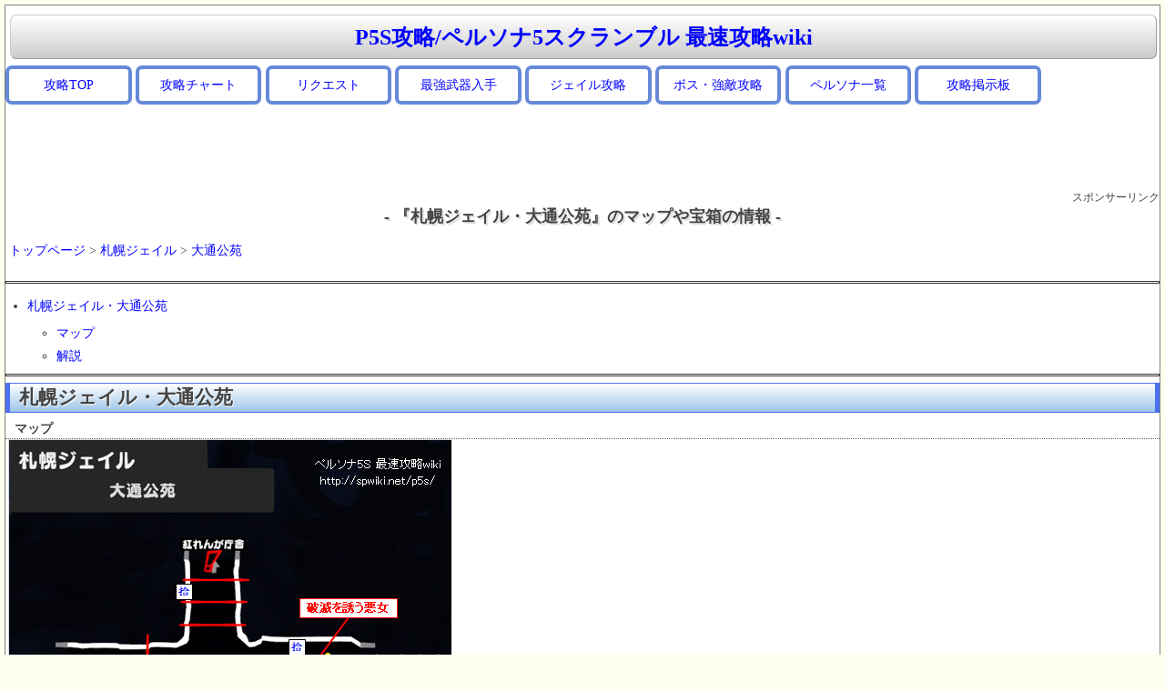

--- FILE ---
content_type: text/html
request_url: https://spwiki.net/p5s/wikis/312.html
body_size: 3408
content:
<html lang="ja">
<head>
<title>『札幌ジェイル・大通公苑』のマップや宝箱の情報 | P5S攻略/ペルソナ5スクランブル 最速攻略wiki</title>
<meta http-equiv="content-type" content="text/html; charset=EUC-JP">
<meta http-equiv="content-style-type" content="text/css">
<meta name="viewport" content="width=device-width,initial-scale=1.0">
<link rel="start" href="https://spwiki.net/p5s/">
<link rel="shortcut icon" href="https://spwiki.net/favicon.ico" type="image/vnd.microsoft.icon">
<link rel="stylesheet" href="https://spwiki.net/css/spwiki.min.css?4" type="text/css" media="screen" charset="Shift_JIS" />
<script async src="https://ajax.googleapis.com/ajax/libs/jquery/3.3.1/jquery.min.js"></script>
<script async src="https://www.googletagmanager.com/gtag/js?id=UA-154113923-1"></script>
<script>
  window.dataLayer = window.dataLayer || [];
  function gtag(){dataLayer.push(arguments);}
  gtag('js', new Date());
  gtag('config', 'UA-154113923-1');
</script>
<link href='https://pagead2.googlesyndication.com' rel='dns-prefetch'/>
<link href='https://googleads.g.doubleclick.net' rel='dns-prefetch'/>
<link href='https://tpc.googlesyndication.com' rel='dns-prefetch'/>
<link href='https://www.gstatic.com' rel='dns-prefetch'/>
<script>
(function(doc, win) {
  function main() {
    var ad = doc.createElement('script');
    ad.type = 'text/javascript';
    ad.async = true;
    ad.src = '//pagead2.googlesyndication.com/pagead/js/adsbygoogle.js';
    var sc = doc.getElementsByTagName('script')[0];
    sc.parentNode.insertBefore(ad, sc);
  }
  var lazyLoad = false;
  function onLazyLoad() {
    if (lazyLoad === false) {
      lazyLoad = true;
      win.removeEventListener('scroll', onLazyLoad);
      win.removeEventListener('mousemove', onLazyLoad);
      win.removeEventListener('mousedown', onLazyLoad);
      win.removeEventListener('touchstart', onLazyLoad);
      main();
    }
  }
  win.addEventListener('scroll', onLazyLoad);
  win.addEventListener('mousemove', onLazyLoad);
  win.addEventListener('mousedown', onLazyLoad);
  win.addEventListener('touchstart', onLazyLoad);
  win.addEventListener('load', function() {
    if (doc.documentElement.scrollTop != 0 || doc.body.scrollTop != 0) {
      onLazyLoad();
    }
  });
})(document, window);
</script>
<script>
  (adsbygoogle = window.adsbygoogle || []).push({
    google_ad_client: "ca-pub-9398453038262904",
    enable_page_level_ads: true
  });
</script>
</head>
<body>
<div id="waku">
<!--タイトル-->
<h1><a class=titlelink href="../index.html" title="P5S攻略/ペルソナ5スクランブル 最速攻略wiki">P5S攻略/ペルソナ5スクランブル 最速攻略wiki</a></h1>

<style>
.btn-stitch {
  display: inline-block;
  padding: 0.3em;
  margin: 0.4em 0.3em 0.4em 0.3em;
  text-decoration: none;
  text-align: center;
  background: #668ad8;
  color: #FFF;
  border-radius: 3px;
  box-shadow: 0px 0px 0px 4px #668ad8;
  border: dashed 1px #FFF;
  width : 120px;
}
@media screen and (max-width:749px) {
.btn-stitch {
  font-size: 12px;
  padding: 0.1em;
  margin: 0.3em 0.2em 0.3em 0.2em;
  text-align: center;
  border-radius: 1px;
  box-shadow: 0px 0px 0px 3px #668ad8;
  width : 90px;
}
}
</style>
<a href="http://spwiki.net/p5s/" class="btn-stitch">攻略TOP</a>
<a href="http://spwiki.net/p5s/wikis/16.html" class="btn-stitch">攻略チャート</a>
<a href="http://spwiki.net/p5s/wikis/158.html" class="btn-stitch">リクエスト</a>
<a href="http://spwiki.net/p5s/wikis/436.html" class="btn-stitch">最強武器入手</a>
<a href="http://spwiki.net/p5s/wikis/243.html" class="btn-stitch">ジェイル攻略</a>
<a href="http://spwiki.net/p5s/wikis/129.html" class="btn-stitch">ボス・強敵攻略</a>
<a href="http://spwiki.net/p5s/wikis/188.html" class="btn-stitch">ペルソナ一覧</a>
<a href="https://wikibbs2.com/cbbs/a85.html" class="btn-stitch">攻略掲示板</a>

<CENTER>
<style>
.rsp-header { width: 320px; height: 100px; }
@media(min-width: 500px) { .rsp-header { width: 468px; height: 60px; } }
@media(min-width: 730px) { .rsp-header { width: 728px; height: 90px; } }
</style>
<!-- rsp_header -->
<ins class="adsbygoogle rsp-header"
     style="display:inline-block"
     data-full-width-responsive="true"
     data-ad-client="ca-pub-9398453038262904"
     data-ad-slot="7544940478"></ins>
<script>
(adsbygoogle = window.adsbygoogle || []).push({});
</script>
<br><div Align=right><small>スポンサーリンク</small></div></CENTER>

<!--NAVI start-->
<!--NAVI end-->

<DIV class=clear></DIV>

<!--中央メニュー-->
<div id="topmiddle">
<!--ゲームソフト情報-->
</div>
<!--メニュー&更新履歴-->
<!--メニュー&更新履歴-->
<!--ゲームソフト情報-->
<!--ゲームソフト情報-->
<!--攻略wiki-->


<CENTER><H1 class="title">- 『札幌ジェイル・大通公苑』のマップや宝箱の情報 -</H1></CENTER>


<div id="body">
<br />&nbsp;<a href="../index.html">トップページ</a> > <a href="181.html">札幌ジェイル</a> > <a href="312.html">大通公苑</a><br /><br />

<hr class="full_hr" />
<div class="contents">
<a id="contents_1"></a>
<ul class="list1" style="padding-left:12px;margin-left:12px"><li><a href="312.html#h37b0043"> 札幌ジェイル・大通公苑 </a>
<ul class="list3" style="padding-left:16px;margin-left:16px"><li><a href="312.html#hed9f780"> マップ </a></li>
<li><a href="312.html#i0fcf209"> 解説 </a></li></ul></li></ul>
</div>

<hr class="full_hr" />
<h2 class="title" id="content_1_0" paraedit_flag=on>札幌ジェイル・大通公苑  <a class="anchor_super" id="h37b0043" href="312.html#h37b0043" title="h37b0043">◆</a></h2>

<h4 class="title" id="content_1_1" paraedit_flag=on>マップ  <a class="anchor_super" id="hed9f780" href="312.html#hed9f780" title="hed9f780">◆</a></h4>
<div class="img_margin" style="text-align:left"><a target=_blank href="https://img-wiki.com/game/p5s/map/m19-1.jpg" title="m19-1.jpg"><img src="https://img-wiki.com/game/p5s/map/m19-1.jpg" alt="m19-1.jpg" title="m19-1.jpg" loading="lazy" width="487" height="505" /></a></div>

<br />

<h4 class="title" id="content_1_2" paraedit_flag=on>解説  <a class="anchor_super" id="i0fcf209" href="312.html#i0fcf209" title="i0fcf209">◆</a></h4>
<p>氷塊があり、押して敵と戦闘したり、戦闘中に押してダメージを与えられます。<br />
足場として乗る事も出来るので、押してから足場としても利用可能です。<br />
氷壁はシナリオ進行で崩れていきます。</p>
<br />&nbsp;<a href="../index.html">トップページ</a> > <a href="181.html">札幌ジェイル</a> > <a href="312.html">大通公苑</a><br /><br />スポンサーリンク<BR>
<style type="text/css">
.rsp336 { display:inline-block; width: 336px; height: 280px; }
@media (max-width: 335px) { .rsp336 { width: 300px; height: 250px; } }
</style>
<ins class="adsbygoogle rsp336"
   data-full-width-responsive="true"
   data-ad-client="ca-pub-9398453038262904"
   data-ad-slot="9276769674"></ins>
<script>(adsbygoogle = window.adsbygoogle || []).push({});</script><!-- kanrenad -->
<ins class="adsbygoogle"
     style="display:inline-block;width:336px;height:280px"
     data-ad-client="ca-pub-9398453038262904"
     data-ad-slot="5727197270"></ins>
<script>(adsbygoogle = window.adsbygoogle || []).push({});</script></div>

<!--攻略wiki-->


</div>
<!--中央メニュー-->
<!--SSS start-->

<div class="editmenu">
<a href="https://spwiki.net/33.html">プライバシーポリシー</a> | <a href="https://spwiki.net/34.html">当サイトについて</a>
</div>
<div class="editmenu">
<center><br>
<style>
.rsp_footer { width: 336px; height: 280px; }
@media(min-width: 800px) { .rsp_footer { width: 728px; height: 90px; } }
</style>
<!-- rsp1 -->
<ins class="adsbygoogle rsp_footer"
     style="display:inline-block"
     data-full-width-responsive="true"
     data-ad-client="ca-pub-9398453038262904"
     data-ad-slot="4129115272"></ins>
<script>
(adsbygoogle = window.adsbygoogle || []).push({});
</script>
</br></br></center></div>
<div id="footer">
株式会社アトラス、コーエーテクモゲームスに関わる画像の著作権、その他一切の知的財産権は、全て株式会社アトラス、コーエーテクモゲームスに帰属します。<br>©ATLUS ©SEGA/ ©KOEI TECMO GAMES All rights reserved.<br />Copyright (C) 2014-2026 <A href="https://spwiki.net/">spwiki.net</A> All Rights Reserved　
HTML更新日時：<time datetime="2026-01-29T16:25:52">2026-01-29 16:25:52</time><br />
</div>
<div id="page_top"><a href="312.html#"></a></div>
<script>
jQuery(function() {
    var pagetop = $('#page_top');   
    pagetop.hide();
    $(window).scroll(function () {
        if ($(this).scrollTop() > 100) {  //100pxスクロールしたら表示
            pagetop.fadeIn();
        } else {
            pagetop.fadeOut();
        }
    });
    pagetop.click(function () {
        $('body,html').animate({
            scrollTop: 0
        }, 500); //0.5秒かけてトップへ移動
        return false;
    });
});
</script>
</body>
</html>


--- FILE ---
content_type: text/css
request_url: https://spwiki.net/css/spwiki.min.css?4
body_size: 3473
content:
@charset "Shift_JIS";body{color:#444;font-size:14px;background-color:#ffe;padding:7px;line-height:1.8;text-align:left;-webkit-text-size-adjust:100%}body,p{margin:0;padding:5px}dl{margin-left:1pc}blockquote,br{line-height:1}blockquote{background:#f0f8ff;margin:0 5px;border-top:#dde 1px solid;border-bottom:#889 1px solid;border-left:#dde 1px solid;border-right:#889 1px solid}a:link{color:blue;background-color:inherit;text-decoration:none}a:active{color:red;text-decoration:underline}a:visited{color:blue;background-color:inherit;text-decoration:none}a:hover{color:red;text-decoration:underline;background-color:#ffc}h1{margin:5px;font-size:24px;line-height:100%;text-shadow:2px 2px 1px #ddd}a.titlelink{font-size:24px;display:block;width:100%;padding:.4em 0;margin:0 auto;border-style:solid;border-width:1px;border-color:#ccc #999 #999 #ccc;-webkit-border-radius:7px;-moz-border-radius:7px;border-radius:7px;text-decoration:none;text-align:center;background:-webkit-gradient(linear,left top,left bottom,from(#fff),to(#ccc));filter:progid:DXImageTransform.Microsoft.Gradient(GradientType=0,StartColorStr=#ffffffff,EndColorStr=#ffdddddd);background:-moz-linear-gradient(top,#fff,#ddd);background:-o-linear-gradient(top,#fff,#ddd);background:linear-gradient(top,#fff,#ddd);line-height:1.2em}h1,h1.title{font-weight:700;padding:0}h1.title{font-size:18px;border-style:none;margin:0;font-family:ＭＳ Ｐゴシック;color:#444;line-height:1.2}h2.menu,h3.menu{margin:0}h2.title{margin:5px 0;border-LEFT:#4c70f3 5px solid;border-RIGHT:#4c70f3 5px solid;border-BOTTOM:#4c70f3 1px solid;border-TOP:#4c70f3 1px solid;background-image:-ms-linear-gradient(top,#fff 0,#9ec5e8);background-image:-moz-linear-gradient(top,#fff 0,#9ec5e8);background-image:-webkit-gradient(linear,left top,left bottom,from(#fff),to(#9ec5e8))}h2.title,h3.title{width:auto;padding:3px 0 3px 10px;text-shadow:1px 1px 1px #fff;line-height:1.2}h3.title{margin:0;border-top:1px solid #bbb;border-bottom:1px solid #999;background-image:-ms-linear-gradient(top,#fff 0,#bbb);background-image:-moz-linear-gradient(top,#fff 0,#bbb);background-image:-webkit-gradient(linear,left top,left bottom,from(#fff),to(#bbb))}h4.title{width:auto;padding:3px 0 3px 10px;margin:0;text-shadow:1px 1px 1px #fff;font-weight:700;border-bottom:1px dotted #696352;line-height:1.2}STRONG.n{margin:0;font-weight:400;padding:0;LINE-height:100%}dt{font-weight:700;margin-top:1em}dt,pre{margin-left:1em}pre{border-top:#889 1px solid;border-bottom:#dde 1px solid;border-left:#889 1px solid;border-right:#dde 1px solid;padding:.5em;margin-right:2em;white-space:pre}img{border:0;max-width:100%;height:auto}ul{margin:0;padding:5px 0 0 22px}.snsb{overflow:hidden}.snsb li{list-style-image:none;list-style-type:none;margin-right:4px}.snsb iframe{margin:0!important}ol.list1{list-style-type:decimal}ol.list2{list-style-type:lower-roman}ol.list3{list-style-type:lower-alpha}em{font-style:italic}strong{margin:0;font-weight:400;padding:0;LINE-height:100%}strong,table{font-size:14px}tfoot td.style_td,th.style_th,thead td.style_td{padding:3px;FONT-WEIGHT:bold;margin:1px;color:#4d4d80;font-size:14px;background-color:#ccc;border-right:0 solid;border-top:#fff 1px solid;border-left:#fff 1px solid;border-bottom:0 solid}.style_table{padding:0;border:0;margin:0 10px;text-align:left;color:inherit;background-color:gray}.style_th{padding:3px;margin:1px;FONT-WEIGHT:bold;color:#4d4d80;font-size:14px;background-color:#ccc;border-right:0 solid;border-top:#fff 1px solid;border-left:#fff 1px solid;border-bottom:0 solid}.style_td{padding:3px;margin:0;color:inherit;background-color:#fff}span.noexists{color:inherit;background-color:#fffacc}.small{font-size:80%}.super_index,a.note_super{color:#d33;background-color:inherit;font-weight:700;font-size:60%;vertical-align:super}div.jumpmenu{font-size:60%;text-align:right}hr.full_hr{height:1px}hr.full_hr,hr.note_hr{border-color:#333;border-style:ridge}hr.note_hr{width:90%;border-width:1px 0;text-align:center;margin:1em auto 0}strong.word0{background-color:#ff6;color:#000}.edit_form{clear:both}div#header{height:105px;background-image:url(../image/top_banner.gif);background-repeat:no-repeat;background-position:middle}div#navigator{border-top:#dde 1px solid;border-bottom:#dde 1px solid;padding:3px;BACKGROUND:#eee repeat-x left top}div#menubar1,div#menubar2{width:auto;padding:0;background-color:#fff;margin:0;overflow:hidden;WORD-BREAK:break-all}div#menubar1 ul{margin:0 0 0 8px;padding:0 0 0 8px}div#menubar1 h4,div#menubar2 h4{font-size:110%}div#menubar{width:auto;padding:0;background-color:#fff;margin:0;overflow:hidden;WORD-BREAK:break-all}div#menubar ul{margin:0 0 0 8px;padding:0 0 0 8px}div#menubar h4{font-size:110%}div#body{padding:0;margin:0;width:auto}div#attach,div#note{clear:both;padding:0;margin:0}div#toolbar{text-align:right}div#lastmodified{font-size:10px;padding:0;margin:10px}div#related{font-size:80%;padding:0;margin:1pc 0 0}div#waku{padding:5px 0}div#footer,div#waku{margin:0;background-color:#fff;border:gray 1px solid}div#footer{font-size:10px;padding:3px;text-align:center;border-top:0}div#banner{float:right;margin-top:24px}div#preview{color:inherit;background-color:#f5f8ff}img#logo{float:left;margin-right:20px}.anchor_super{font-size:xx-small;vertical-align:super;visibility:hidden}TD.blockplugin{line-height:1.8}.clear{margin:0;clear:both}div.counter{font-size:70%}span.diff_added{color:blue;background-color:inherit}span.diff_removed{color:red;background-color:inherit}hr.short_line{width:auto;padding:0;margin:0;border-top:1px dotted #696352;border-bottom:0}h5.side_label,hr.short_line,ul.navi{text-align:center}ul.navi{margin:0;padding:0}li.navi_none{display:inline;float:none}li.navi_left{display:inline;float:left;text-align:left}li.navi_right{display:inline;float:right;text-align:right}span.comment_date,span.new1{font-size:x-small}span.new1{color:red}span.new1,span.new5{background-color:transparent}span.new5{color:green;font-size:xx-small}div.img_margin{margin-left:3px;margin-right:3px}td.vote_label{color:inherit;background-color:#fcc}td.vote_td1{color:inherit;background-color:#dde5ff}td.vote_td2{color:inherit;background-color:#eef5ff}.label{clear:left;paddin-left:10px;float:left;width:140px}.control,.label{display:block;padding-top:.8em;line-height:2em}.control{margin:0 0 0 130px}#input{width:300px}div.paraedit{text-align:right;font-size:x-small;padding:2px 10px 2px 2px;margin:0;BACKGROUND:url(images/edit.gif)no-repeat right}div#top_title{margin:10px}div.menu_th{margin:0}div.menu3_th,div.menu_th{border:gray 1px solid;padding:3px;FONT-WEIGHT:bold;background-color:#f8f8f8;color:#4d4d80;font-size:14px;width:auto;line-height:1.2}div.menu3_th{margin:5px 0}div.menu2_th{width:auto;border:0;padding:3px;font-weight:700;color:#fff;margin:0;font-size:18px;line-height:1.2;background:-moz-linear-gradient(right top 225deg,#000,blue);background:-webkit-gradient(linear,right top,left bottom,from(black),to(blue));background:-o-linear-gradient(225deg,#000,blue);background:linear-gradient(right top 225deg,#000,blue)}TH.menu_th{FONT-WEIGHT:bold}TD.menu_th,TH.menu_th{border:gray 1px solid;padding:3px;background-color:#f8f8f8;margin:0;color:#4d4d80;font-size:14px}TD.menu_form{padding:0}div.menu_td{padding-top:2pt;padding-bottom:2pt;margin-bottom:0}div.menu2_td,div.menu_td{color:#4d4d80;background-color:#fff;border-right:1pt solid gray;border-left:1pt solid gray;font-size:14px;width:auto}div.menu2_td{border-bottom:1pt solid gray;padding:3pt;margin-bottom:5pt}div.menu3_td{color:#4d4d80;background-color:#fff;padding:3pt;font-size:14px;width:auto}div.red{font-size:14px;color:red}div.Bgreen,div.green{font-size:14px;color:green}div.Bgreen,div.Bred{font-weight:700}span.green{font-size:14px}div.Bred,span.red{font-size:14px;color:red}span.Bgreen,span.green{color:green}span.Bgreen,span.Bred{font-weight:700;font-size:14px}span.Bred{color:red}div.topmenu{border:gray 1px solid;padding:3px;background-color:#f8f8f8;margin:0;color:#4d4d80;font-size:14px;width:auto}option.a{color:#5580ff}option.b{color:#f55}option.c{color:#4a9500}option.d,option.e{color:#c600ff}div.textright{text-align:right}div.infor{height:130px}div.infor,div.recent_list{overflow-y:auto;overflow-x:visible}div.recent_list{height:10pc}span.date{color:green}span.price{color:red}div.box{color:#4d4d80;background-color:#fff;border-bottom:1pt solid gray;border-right:1pt solid gray;border-left:1pt solid gray;padding:3pt;font-size:14px;margin-bottom:5pt;width:auto}.nodisp{display:none;clear:both}#table{width:100%;display:table}#gamemenu,#recentmenu{display:table-cell}#gamemenu{width:150px}#gamemenu,#recentmenu{text-align:left;padding:2px}#gamesoft{width:35%}#gameinfo,#gamesoft{min-width:310px;float:left;text-align:left;padding:2px}#gameinfo{width:63%}#edittextarea{width:100%}a.menulink,a.recentlink{display:block;width:100%}#topmiddle{background-color:#fff}div.editmenu{border:gray 1px solid;border-top:0;padding:3px;background-color:#f8f8f8;margin:0;color:#4d4d80;font-size:14px}div.float2{float:left;width:49%;min-width:15pc;padding:2px}.video-container{position:relative;padding-bottom:315;padding-top:0;height:0;overflow:hidden}.video-container embed,.video-container iframe,.video-container object{position:absolute;top:0;left:0;width:560;height:315}#AmaArea{position:relative;width:99%;height:40px;background:-moz-linear-gradient(top,#fff 0,#eee);background:-webkit-gradient(linear,left top,left bottom,from(#FFF),to(#EEE));border:1px solid #ddd;color:#111;padding:0;margin:0 0 0 2}#AmaArea a{display:block;position:absolute;top:0;left:0;width:100%;height:100%}#AmaArea a:hover{background-color:#fff;filter:alpha(opacity=50);-moz-opacity:.5;opacity:.5}.amatext{overflow:hidden;white-space:nowrap;padding:0;text-overflow:ellipsis;-webkit-text-overflow:ellipsis;-o-text-overflow:ellipsis}div.divregion{background-color:#eee;color:blue}#page_top{position:fixed;opacity:.6}#page_top,#page_top a{width:70px;height:70px;right:5;bottom:5}#page_top a{position:relative;display:block;text-decoration:none}#page_top a:before{font-weight:900;content:'△';font-size:25px;color:#3f98ef;width:25px;height:25px;top:-40px}#page_top a:after,#page_top a:before{position:absolute;bottom:0;right:0;left:0;margin:auto;text-align:center}#page_top a:after{content:'PAGE TOP';font-size:13px;color:#fff;top:45px;color:#3f98ef}@media screen and (max-width:749px){body{padding:0}div#waku{border-right:0;border-left:0}div.float2{float:none;width:100%}.style_table{margin:0}#gameinfo,#gamesoft{float:none;width:98%}#topright{float:none;width:100%}.video-container embed,.video-container iframe,.video-container object{width:100%;height:100%}.video-container{padding-bottom:56.25%}}